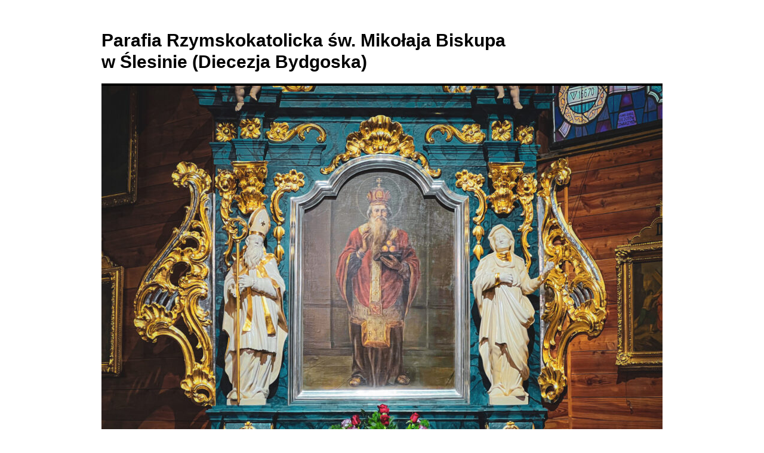

--- FILE ---
content_type: text/html; charset=UTF-8
request_url: http://parafiaslesin.pl/index.php/2018/09/29/30-09-2018r-xxvi-niedziela-zwykla/
body_size: 9109
content:
<!DOCTYPE html>
<html lang="pl-PL">
<head>
<meta charset="UTF-8" />
<title>
30.09.2018r.   XXVI Niedziela Zwykła | Parafia Rzymskokatolicka św. Mikołaja Biskupa w Ślesinie (Diecezja Bydgoska)	</title>
<link rel="profile" href="https://gmpg.org/xfn/11" />
<link rel="stylesheet" type="text/css" media="all" href="http://az-serwer1867319.online.pro/wp-content/themes/twentyten/style.css?ver=20251202" />
<link rel="pingback" href="http://az-serwer1867319.online.pro/xmlrpc.php">
<meta name='robots' content='max-image-preview:large' />
<link rel='dns-prefetch' href='//az-serwer1867319.online.pro' />
<link rel="alternate" type="application/rss+xml" title="Parafia Rzymskokatolicka św. Mikołaja Biskupa w Ślesinie (Diecezja Bydgoska) &raquo; Kanał z wpisami" href="http://parafiaslesin.pl/index.php/feed/" />
<link rel="alternate" type="application/rss+xml" title="Parafia Rzymskokatolicka św. Mikołaja Biskupa w Ślesinie (Diecezja Bydgoska) &raquo; Kanał z komentarzami" href="http://parafiaslesin.pl/index.php/comments/feed/" />
<script type="text/javascript">
window._wpemojiSettings = {"baseUrl":"https:\/\/s.w.org\/images\/core\/emoji\/14.0.0\/72x72\/","ext":".png","svgUrl":"https:\/\/s.w.org\/images\/core\/emoji\/14.0.0\/svg\/","svgExt":".svg","source":{"concatemoji":"http:\/\/az-serwer1867319.online.pro\/wp-includes\/js\/wp-emoji-release.min.js?ver=6.2.8"}};
/*! This file is auto-generated */
!function(e,a,t){var n,r,o,i=a.createElement("canvas"),p=i.getContext&&i.getContext("2d");function s(e,t){p.clearRect(0,0,i.width,i.height),p.fillText(e,0,0);e=i.toDataURL();return p.clearRect(0,0,i.width,i.height),p.fillText(t,0,0),e===i.toDataURL()}function c(e){var t=a.createElement("script");t.src=e,t.defer=t.type="text/javascript",a.getElementsByTagName("head")[0].appendChild(t)}for(o=Array("flag","emoji"),t.supports={everything:!0,everythingExceptFlag:!0},r=0;r<o.length;r++)t.supports[o[r]]=function(e){if(p&&p.fillText)switch(p.textBaseline="top",p.font="600 32px Arial",e){case"flag":return s("\ud83c\udff3\ufe0f\u200d\u26a7\ufe0f","\ud83c\udff3\ufe0f\u200b\u26a7\ufe0f")?!1:!s("\ud83c\uddfa\ud83c\uddf3","\ud83c\uddfa\u200b\ud83c\uddf3")&&!s("\ud83c\udff4\udb40\udc67\udb40\udc62\udb40\udc65\udb40\udc6e\udb40\udc67\udb40\udc7f","\ud83c\udff4\u200b\udb40\udc67\u200b\udb40\udc62\u200b\udb40\udc65\u200b\udb40\udc6e\u200b\udb40\udc67\u200b\udb40\udc7f");case"emoji":return!s("\ud83e\udef1\ud83c\udffb\u200d\ud83e\udef2\ud83c\udfff","\ud83e\udef1\ud83c\udffb\u200b\ud83e\udef2\ud83c\udfff")}return!1}(o[r]),t.supports.everything=t.supports.everything&&t.supports[o[r]],"flag"!==o[r]&&(t.supports.everythingExceptFlag=t.supports.everythingExceptFlag&&t.supports[o[r]]);t.supports.everythingExceptFlag=t.supports.everythingExceptFlag&&!t.supports.flag,t.DOMReady=!1,t.readyCallback=function(){t.DOMReady=!0},t.supports.everything||(n=function(){t.readyCallback()},a.addEventListener?(a.addEventListener("DOMContentLoaded",n,!1),e.addEventListener("load",n,!1)):(e.attachEvent("onload",n),a.attachEvent("onreadystatechange",function(){"complete"===a.readyState&&t.readyCallback()})),(e=t.source||{}).concatemoji?c(e.concatemoji):e.wpemoji&&e.twemoji&&(c(e.twemoji),c(e.wpemoji)))}(window,document,window._wpemojiSettings);
</script>
<style type="text/css">
img.wp-smiley,
img.emoji {
	display: inline !important;
	border: none !important;
	box-shadow: none !important;
	height: 1em !important;
	width: 1em !important;
	margin: 0 0.07em !important;
	vertical-align: -0.1em !important;
	background: none !important;
	padding: 0 !important;
}
</style>
	<link rel='stylesheet' id='wp-block-library-css' href='http://az-serwer1867319.online.pro/wp-includes/css/dist/block-library/style.min.css?ver=6.2.8' type='text/css' media='all' />
<style id='wp-block-library-theme-inline-css' type='text/css'>
.wp-block-audio figcaption{color:#555;font-size:13px;text-align:center}.is-dark-theme .wp-block-audio figcaption{color:hsla(0,0%,100%,.65)}.wp-block-audio{margin:0 0 1em}.wp-block-code{border:1px solid #ccc;border-radius:4px;font-family:Menlo,Consolas,monaco,monospace;padding:.8em 1em}.wp-block-embed figcaption{color:#555;font-size:13px;text-align:center}.is-dark-theme .wp-block-embed figcaption{color:hsla(0,0%,100%,.65)}.wp-block-embed{margin:0 0 1em}.blocks-gallery-caption{color:#555;font-size:13px;text-align:center}.is-dark-theme .blocks-gallery-caption{color:hsla(0,0%,100%,.65)}.wp-block-image figcaption{color:#555;font-size:13px;text-align:center}.is-dark-theme .wp-block-image figcaption{color:hsla(0,0%,100%,.65)}.wp-block-image{margin:0 0 1em}.wp-block-pullquote{border-bottom:4px solid;border-top:4px solid;color:currentColor;margin-bottom:1.75em}.wp-block-pullquote cite,.wp-block-pullquote footer,.wp-block-pullquote__citation{color:currentColor;font-size:.8125em;font-style:normal;text-transform:uppercase}.wp-block-quote{border-left:.25em solid;margin:0 0 1.75em;padding-left:1em}.wp-block-quote cite,.wp-block-quote footer{color:currentColor;font-size:.8125em;font-style:normal;position:relative}.wp-block-quote.has-text-align-right{border-left:none;border-right:.25em solid;padding-left:0;padding-right:1em}.wp-block-quote.has-text-align-center{border:none;padding-left:0}.wp-block-quote.is-large,.wp-block-quote.is-style-large,.wp-block-quote.is-style-plain{border:none}.wp-block-search .wp-block-search__label{font-weight:700}.wp-block-search__button{border:1px solid #ccc;padding:.375em .625em}:where(.wp-block-group.has-background){padding:1.25em 2.375em}.wp-block-separator.has-css-opacity{opacity:.4}.wp-block-separator{border:none;border-bottom:2px solid;margin-left:auto;margin-right:auto}.wp-block-separator.has-alpha-channel-opacity{opacity:1}.wp-block-separator:not(.is-style-wide):not(.is-style-dots){width:100px}.wp-block-separator.has-background:not(.is-style-dots){border-bottom:none;height:1px}.wp-block-separator.has-background:not(.is-style-wide):not(.is-style-dots){height:2px}.wp-block-table{margin:0 0 1em}.wp-block-table td,.wp-block-table th{word-break:normal}.wp-block-table figcaption{color:#555;font-size:13px;text-align:center}.is-dark-theme .wp-block-table figcaption{color:hsla(0,0%,100%,.65)}.wp-block-video figcaption{color:#555;font-size:13px;text-align:center}.is-dark-theme .wp-block-video figcaption{color:hsla(0,0%,100%,.65)}.wp-block-video{margin:0 0 1em}.wp-block-template-part.has-background{margin-bottom:0;margin-top:0;padding:1.25em 2.375em}
</style>
<link rel='stylesheet' id='classic-theme-styles-css' href='http://az-serwer1867319.online.pro/wp-includes/css/classic-themes.min.css?ver=6.2.8' type='text/css' media='all' />
<style id='global-styles-inline-css' type='text/css'>
body{--wp--preset--color--black: #000;--wp--preset--color--cyan-bluish-gray: #abb8c3;--wp--preset--color--white: #fff;--wp--preset--color--pale-pink: #f78da7;--wp--preset--color--vivid-red: #cf2e2e;--wp--preset--color--luminous-vivid-orange: #ff6900;--wp--preset--color--luminous-vivid-amber: #fcb900;--wp--preset--color--light-green-cyan: #7bdcb5;--wp--preset--color--vivid-green-cyan: #00d084;--wp--preset--color--pale-cyan-blue: #8ed1fc;--wp--preset--color--vivid-cyan-blue: #0693e3;--wp--preset--color--vivid-purple: #9b51e0;--wp--preset--color--blue: #0066cc;--wp--preset--color--medium-gray: #666;--wp--preset--color--light-gray: #f1f1f1;--wp--preset--gradient--vivid-cyan-blue-to-vivid-purple: linear-gradient(135deg,rgba(6,147,227,1) 0%,rgb(155,81,224) 100%);--wp--preset--gradient--light-green-cyan-to-vivid-green-cyan: linear-gradient(135deg,rgb(122,220,180) 0%,rgb(0,208,130) 100%);--wp--preset--gradient--luminous-vivid-amber-to-luminous-vivid-orange: linear-gradient(135deg,rgba(252,185,0,1) 0%,rgba(255,105,0,1) 100%);--wp--preset--gradient--luminous-vivid-orange-to-vivid-red: linear-gradient(135deg,rgba(255,105,0,1) 0%,rgb(207,46,46) 100%);--wp--preset--gradient--very-light-gray-to-cyan-bluish-gray: linear-gradient(135deg,rgb(238,238,238) 0%,rgb(169,184,195) 100%);--wp--preset--gradient--cool-to-warm-spectrum: linear-gradient(135deg,rgb(74,234,220) 0%,rgb(151,120,209) 20%,rgb(207,42,186) 40%,rgb(238,44,130) 60%,rgb(251,105,98) 80%,rgb(254,248,76) 100%);--wp--preset--gradient--blush-light-purple: linear-gradient(135deg,rgb(255,206,236) 0%,rgb(152,150,240) 100%);--wp--preset--gradient--blush-bordeaux: linear-gradient(135deg,rgb(254,205,165) 0%,rgb(254,45,45) 50%,rgb(107,0,62) 100%);--wp--preset--gradient--luminous-dusk: linear-gradient(135deg,rgb(255,203,112) 0%,rgb(199,81,192) 50%,rgb(65,88,208) 100%);--wp--preset--gradient--pale-ocean: linear-gradient(135deg,rgb(255,245,203) 0%,rgb(182,227,212) 50%,rgb(51,167,181) 100%);--wp--preset--gradient--electric-grass: linear-gradient(135deg,rgb(202,248,128) 0%,rgb(113,206,126) 100%);--wp--preset--gradient--midnight: linear-gradient(135deg,rgb(2,3,129) 0%,rgb(40,116,252) 100%);--wp--preset--duotone--dark-grayscale: url('#wp-duotone-dark-grayscale');--wp--preset--duotone--grayscale: url('#wp-duotone-grayscale');--wp--preset--duotone--purple-yellow: url('#wp-duotone-purple-yellow');--wp--preset--duotone--blue-red: url('#wp-duotone-blue-red');--wp--preset--duotone--midnight: url('#wp-duotone-midnight');--wp--preset--duotone--magenta-yellow: url('#wp-duotone-magenta-yellow');--wp--preset--duotone--purple-green: url('#wp-duotone-purple-green');--wp--preset--duotone--blue-orange: url('#wp-duotone-blue-orange');--wp--preset--font-size--small: 13px;--wp--preset--font-size--medium: 20px;--wp--preset--font-size--large: 36px;--wp--preset--font-size--x-large: 42px;--wp--preset--spacing--20: 0.44rem;--wp--preset--spacing--30: 0.67rem;--wp--preset--spacing--40: 1rem;--wp--preset--spacing--50: 1.5rem;--wp--preset--spacing--60: 2.25rem;--wp--preset--spacing--70: 3.38rem;--wp--preset--spacing--80: 5.06rem;--wp--preset--shadow--natural: 6px 6px 9px rgba(0, 0, 0, 0.2);--wp--preset--shadow--deep: 12px 12px 50px rgba(0, 0, 0, 0.4);--wp--preset--shadow--sharp: 6px 6px 0px rgba(0, 0, 0, 0.2);--wp--preset--shadow--outlined: 6px 6px 0px -3px rgba(255, 255, 255, 1), 6px 6px rgba(0, 0, 0, 1);--wp--preset--shadow--crisp: 6px 6px 0px rgba(0, 0, 0, 1);}:where(.is-layout-flex){gap: 0.5em;}body .is-layout-flow > .alignleft{float: left;margin-inline-start: 0;margin-inline-end: 2em;}body .is-layout-flow > .alignright{float: right;margin-inline-start: 2em;margin-inline-end: 0;}body .is-layout-flow > .aligncenter{margin-left: auto !important;margin-right: auto !important;}body .is-layout-constrained > .alignleft{float: left;margin-inline-start: 0;margin-inline-end: 2em;}body .is-layout-constrained > .alignright{float: right;margin-inline-start: 2em;margin-inline-end: 0;}body .is-layout-constrained > .aligncenter{margin-left: auto !important;margin-right: auto !important;}body .is-layout-constrained > :where(:not(.alignleft):not(.alignright):not(.alignfull)){max-width: var(--wp--style--global--content-size);margin-left: auto !important;margin-right: auto !important;}body .is-layout-constrained > .alignwide{max-width: var(--wp--style--global--wide-size);}body .is-layout-flex{display: flex;}body .is-layout-flex{flex-wrap: wrap;align-items: center;}body .is-layout-flex > *{margin: 0;}:where(.wp-block-columns.is-layout-flex){gap: 2em;}.has-black-color{color: var(--wp--preset--color--black) !important;}.has-cyan-bluish-gray-color{color: var(--wp--preset--color--cyan-bluish-gray) !important;}.has-white-color{color: var(--wp--preset--color--white) !important;}.has-pale-pink-color{color: var(--wp--preset--color--pale-pink) !important;}.has-vivid-red-color{color: var(--wp--preset--color--vivid-red) !important;}.has-luminous-vivid-orange-color{color: var(--wp--preset--color--luminous-vivid-orange) !important;}.has-luminous-vivid-amber-color{color: var(--wp--preset--color--luminous-vivid-amber) !important;}.has-light-green-cyan-color{color: var(--wp--preset--color--light-green-cyan) !important;}.has-vivid-green-cyan-color{color: var(--wp--preset--color--vivid-green-cyan) !important;}.has-pale-cyan-blue-color{color: var(--wp--preset--color--pale-cyan-blue) !important;}.has-vivid-cyan-blue-color{color: var(--wp--preset--color--vivid-cyan-blue) !important;}.has-vivid-purple-color{color: var(--wp--preset--color--vivid-purple) !important;}.has-black-background-color{background-color: var(--wp--preset--color--black) !important;}.has-cyan-bluish-gray-background-color{background-color: var(--wp--preset--color--cyan-bluish-gray) !important;}.has-white-background-color{background-color: var(--wp--preset--color--white) !important;}.has-pale-pink-background-color{background-color: var(--wp--preset--color--pale-pink) !important;}.has-vivid-red-background-color{background-color: var(--wp--preset--color--vivid-red) !important;}.has-luminous-vivid-orange-background-color{background-color: var(--wp--preset--color--luminous-vivid-orange) !important;}.has-luminous-vivid-amber-background-color{background-color: var(--wp--preset--color--luminous-vivid-amber) !important;}.has-light-green-cyan-background-color{background-color: var(--wp--preset--color--light-green-cyan) !important;}.has-vivid-green-cyan-background-color{background-color: var(--wp--preset--color--vivid-green-cyan) !important;}.has-pale-cyan-blue-background-color{background-color: var(--wp--preset--color--pale-cyan-blue) !important;}.has-vivid-cyan-blue-background-color{background-color: var(--wp--preset--color--vivid-cyan-blue) !important;}.has-vivid-purple-background-color{background-color: var(--wp--preset--color--vivid-purple) !important;}.has-black-border-color{border-color: var(--wp--preset--color--black) !important;}.has-cyan-bluish-gray-border-color{border-color: var(--wp--preset--color--cyan-bluish-gray) !important;}.has-white-border-color{border-color: var(--wp--preset--color--white) !important;}.has-pale-pink-border-color{border-color: var(--wp--preset--color--pale-pink) !important;}.has-vivid-red-border-color{border-color: var(--wp--preset--color--vivid-red) !important;}.has-luminous-vivid-orange-border-color{border-color: var(--wp--preset--color--luminous-vivid-orange) !important;}.has-luminous-vivid-amber-border-color{border-color: var(--wp--preset--color--luminous-vivid-amber) !important;}.has-light-green-cyan-border-color{border-color: var(--wp--preset--color--light-green-cyan) !important;}.has-vivid-green-cyan-border-color{border-color: var(--wp--preset--color--vivid-green-cyan) !important;}.has-pale-cyan-blue-border-color{border-color: var(--wp--preset--color--pale-cyan-blue) !important;}.has-vivid-cyan-blue-border-color{border-color: var(--wp--preset--color--vivid-cyan-blue) !important;}.has-vivid-purple-border-color{border-color: var(--wp--preset--color--vivid-purple) !important;}.has-vivid-cyan-blue-to-vivid-purple-gradient-background{background: var(--wp--preset--gradient--vivid-cyan-blue-to-vivid-purple) !important;}.has-light-green-cyan-to-vivid-green-cyan-gradient-background{background: var(--wp--preset--gradient--light-green-cyan-to-vivid-green-cyan) !important;}.has-luminous-vivid-amber-to-luminous-vivid-orange-gradient-background{background: var(--wp--preset--gradient--luminous-vivid-amber-to-luminous-vivid-orange) !important;}.has-luminous-vivid-orange-to-vivid-red-gradient-background{background: var(--wp--preset--gradient--luminous-vivid-orange-to-vivid-red) !important;}.has-very-light-gray-to-cyan-bluish-gray-gradient-background{background: var(--wp--preset--gradient--very-light-gray-to-cyan-bluish-gray) !important;}.has-cool-to-warm-spectrum-gradient-background{background: var(--wp--preset--gradient--cool-to-warm-spectrum) !important;}.has-blush-light-purple-gradient-background{background: var(--wp--preset--gradient--blush-light-purple) !important;}.has-blush-bordeaux-gradient-background{background: var(--wp--preset--gradient--blush-bordeaux) !important;}.has-luminous-dusk-gradient-background{background: var(--wp--preset--gradient--luminous-dusk) !important;}.has-pale-ocean-gradient-background{background: var(--wp--preset--gradient--pale-ocean) !important;}.has-electric-grass-gradient-background{background: var(--wp--preset--gradient--electric-grass) !important;}.has-midnight-gradient-background{background: var(--wp--preset--gradient--midnight) !important;}.has-small-font-size{font-size: var(--wp--preset--font-size--small) !important;}.has-medium-font-size{font-size: var(--wp--preset--font-size--medium) !important;}.has-large-font-size{font-size: var(--wp--preset--font-size--large) !important;}.has-x-large-font-size{font-size: var(--wp--preset--font-size--x-large) !important;}
.wp-block-navigation a:where(:not(.wp-element-button)){color: inherit;}
:where(.wp-block-columns.is-layout-flex){gap: 2em;}
.wp-block-pullquote{font-size: 1.5em;line-height: 1.6;}
</style>
<link rel='stylesheet' id='twentyten-block-style-css' href='http://az-serwer1867319.online.pro/wp-content/themes/twentyten/blocks.css?ver=20250220' type='text/css' media='all' />
<link rel="https://api.w.org/" href="http://parafiaslesin.pl/index.php/wp-json/" /><link rel="alternate" type="application/json" href="http://parafiaslesin.pl/index.php/wp-json/wp/v2/posts/183" /><link rel="EditURI" type="application/rsd+xml" title="RSD" href="http://az-serwer1867319.online.pro/xmlrpc.php?rsd" />
<link rel="wlwmanifest" type="application/wlwmanifest+xml" href="http://az-serwer1867319.online.pro/wp-includes/wlwmanifest.xml" />
<meta name="generator" content="WordPress 6.2.8" />
<link rel="canonical" href="http://parafiaslesin.pl/index.php/2018/09/29/30-09-2018r-xxvi-niedziela-zwykla/" />
<link rel='shortlink' href='http://parafiaslesin.pl/?p=183' />
<link rel="alternate" type="application/json+oembed" href="http://parafiaslesin.pl/index.php/wp-json/oembed/1.0/embed?url=http%3A%2F%2Fparafiaslesin.pl%2Findex.php%2F2018%2F09%2F29%2F30-09-2018r-xxvi-niedziela-zwykla%2F" />
<link rel="alternate" type="text/xml+oembed" href="http://parafiaslesin.pl/index.php/wp-json/oembed/1.0/embed?url=http%3A%2F%2Fparafiaslesin.pl%2Findex.php%2F2018%2F09%2F29%2F30-09-2018r-xxvi-niedziela-zwykla%2F&#038;format=xml" />
<style type="text/css" id="custom-background-css">
body.custom-background { background-color: #ffffff; }
</style>
	<link rel="icon" href="http://az-serwer1867319.online.pro/wp-content/uploads/2024/11/cropped-Obrazek-32x32.jpg" sizes="32x32" />
<link rel="icon" href="http://az-serwer1867319.online.pro/wp-content/uploads/2024/11/cropped-Obrazek-192x192.jpg" sizes="192x192" />
<link rel="apple-touch-icon" href="http://az-serwer1867319.online.pro/wp-content/uploads/2024/11/cropped-Obrazek-180x180.jpg" />
<meta name="msapplication-TileImage" content="http://az-serwer1867319.online.pro/wp-content/uploads/2024/11/cropped-Obrazek-270x270.jpg" />
</head>

<body class="post-template-default single single-post postid-183 single-format-standard custom-background">
<svg xmlns="http://www.w3.org/2000/svg" viewBox="0 0 0 0" width="0" height="0" focusable="false" role="none" style="visibility: hidden; position: absolute; left: -9999px; overflow: hidden;" ><defs><filter id="wp-duotone-dark-grayscale"><feColorMatrix color-interpolation-filters="sRGB" type="matrix" values=" .299 .587 .114 0 0 .299 .587 .114 0 0 .299 .587 .114 0 0 .299 .587 .114 0 0 " /><feComponentTransfer color-interpolation-filters="sRGB" ><feFuncR type="table" tableValues="0 0.49803921568627" /><feFuncG type="table" tableValues="0 0.49803921568627" /><feFuncB type="table" tableValues="0 0.49803921568627" /><feFuncA type="table" tableValues="1 1" /></feComponentTransfer><feComposite in2="SourceGraphic" operator="in" /></filter></defs></svg><svg xmlns="http://www.w3.org/2000/svg" viewBox="0 0 0 0" width="0" height="0" focusable="false" role="none" style="visibility: hidden; position: absolute; left: -9999px; overflow: hidden;" ><defs><filter id="wp-duotone-grayscale"><feColorMatrix color-interpolation-filters="sRGB" type="matrix" values=" .299 .587 .114 0 0 .299 .587 .114 0 0 .299 .587 .114 0 0 .299 .587 .114 0 0 " /><feComponentTransfer color-interpolation-filters="sRGB" ><feFuncR type="table" tableValues="0 1" /><feFuncG type="table" tableValues="0 1" /><feFuncB type="table" tableValues="0 1" /><feFuncA type="table" tableValues="1 1" /></feComponentTransfer><feComposite in2="SourceGraphic" operator="in" /></filter></defs></svg><svg xmlns="http://www.w3.org/2000/svg" viewBox="0 0 0 0" width="0" height="0" focusable="false" role="none" style="visibility: hidden; position: absolute; left: -9999px; overflow: hidden;" ><defs><filter id="wp-duotone-purple-yellow"><feColorMatrix color-interpolation-filters="sRGB" type="matrix" values=" .299 .587 .114 0 0 .299 .587 .114 0 0 .299 .587 .114 0 0 .299 .587 .114 0 0 " /><feComponentTransfer color-interpolation-filters="sRGB" ><feFuncR type="table" tableValues="0.54901960784314 0.98823529411765" /><feFuncG type="table" tableValues="0 1" /><feFuncB type="table" tableValues="0.71764705882353 0.25490196078431" /><feFuncA type="table" tableValues="1 1" /></feComponentTransfer><feComposite in2="SourceGraphic" operator="in" /></filter></defs></svg><svg xmlns="http://www.w3.org/2000/svg" viewBox="0 0 0 0" width="0" height="0" focusable="false" role="none" style="visibility: hidden; position: absolute; left: -9999px; overflow: hidden;" ><defs><filter id="wp-duotone-blue-red"><feColorMatrix color-interpolation-filters="sRGB" type="matrix" values=" .299 .587 .114 0 0 .299 .587 .114 0 0 .299 .587 .114 0 0 .299 .587 .114 0 0 " /><feComponentTransfer color-interpolation-filters="sRGB" ><feFuncR type="table" tableValues="0 1" /><feFuncG type="table" tableValues="0 0.27843137254902" /><feFuncB type="table" tableValues="0.5921568627451 0.27843137254902" /><feFuncA type="table" tableValues="1 1" /></feComponentTransfer><feComposite in2="SourceGraphic" operator="in" /></filter></defs></svg><svg xmlns="http://www.w3.org/2000/svg" viewBox="0 0 0 0" width="0" height="0" focusable="false" role="none" style="visibility: hidden; position: absolute; left: -9999px; overflow: hidden;" ><defs><filter id="wp-duotone-midnight"><feColorMatrix color-interpolation-filters="sRGB" type="matrix" values=" .299 .587 .114 0 0 .299 .587 .114 0 0 .299 .587 .114 0 0 .299 .587 .114 0 0 " /><feComponentTransfer color-interpolation-filters="sRGB" ><feFuncR type="table" tableValues="0 0" /><feFuncG type="table" tableValues="0 0.64705882352941" /><feFuncB type="table" tableValues="0 1" /><feFuncA type="table" tableValues="1 1" /></feComponentTransfer><feComposite in2="SourceGraphic" operator="in" /></filter></defs></svg><svg xmlns="http://www.w3.org/2000/svg" viewBox="0 0 0 0" width="0" height="0" focusable="false" role="none" style="visibility: hidden; position: absolute; left: -9999px; overflow: hidden;" ><defs><filter id="wp-duotone-magenta-yellow"><feColorMatrix color-interpolation-filters="sRGB" type="matrix" values=" .299 .587 .114 0 0 .299 .587 .114 0 0 .299 .587 .114 0 0 .299 .587 .114 0 0 " /><feComponentTransfer color-interpolation-filters="sRGB" ><feFuncR type="table" tableValues="0.78039215686275 1" /><feFuncG type="table" tableValues="0 0.94901960784314" /><feFuncB type="table" tableValues="0.35294117647059 0.47058823529412" /><feFuncA type="table" tableValues="1 1" /></feComponentTransfer><feComposite in2="SourceGraphic" operator="in" /></filter></defs></svg><svg xmlns="http://www.w3.org/2000/svg" viewBox="0 0 0 0" width="0" height="0" focusable="false" role="none" style="visibility: hidden; position: absolute; left: -9999px; overflow: hidden;" ><defs><filter id="wp-duotone-purple-green"><feColorMatrix color-interpolation-filters="sRGB" type="matrix" values=" .299 .587 .114 0 0 .299 .587 .114 0 0 .299 .587 .114 0 0 .299 .587 .114 0 0 " /><feComponentTransfer color-interpolation-filters="sRGB" ><feFuncR type="table" tableValues="0.65098039215686 0.40392156862745" /><feFuncG type="table" tableValues="0 1" /><feFuncB type="table" tableValues="0.44705882352941 0.4" /><feFuncA type="table" tableValues="1 1" /></feComponentTransfer><feComposite in2="SourceGraphic" operator="in" /></filter></defs></svg><svg xmlns="http://www.w3.org/2000/svg" viewBox="0 0 0 0" width="0" height="0" focusable="false" role="none" style="visibility: hidden; position: absolute; left: -9999px; overflow: hidden;" ><defs><filter id="wp-duotone-blue-orange"><feColorMatrix color-interpolation-filters="sRGB" type="matrix" values=" .299 .587 .114 0 0 .299 .587 .114 0 0 .299 .587 .114 0 0 .299 .587 .114 0 0 " /><feComponentTransfer color-interpolation-filters="sRGB" ><feFuncR type="table" tableValues="0.098039215686275 1" /><feFuncG type="table" tableValues="0 0.66274509803922" /><feFuncB type="table" tableValues="0.84705882352941 0.41960784313725" /><feFuncA type="table" tableValues="1 1" /></feComponentTransfer><feComposite in2="SourceGraphic" operator="in" /></filter></defs></svg><div id="wrapper" class="hfeed">
		<a href="#content" class="screen-reader-text skip-link">Przejdź do treści</a>
	<div id="header">
		<div id="masthead">
			<div id="branding" role="banner">
									<div id="site-title">
						<span>
							<a href="http://parafiaslesin.pl/" rel="home" >Parafia Rzymskokatolicka św. Mikołaja Biskupa w Ślesinie (Diecezja Bydgoska)</a>
						</span>
					</div>
					<img src="http://az-serwer1867319.online.pro/wp-content/uploads/2022/12/cropped-IMG_1840-scaled-1.jpg" width="940" height="705" alt="Parafia Rzymskokatolicka św. Mikołaja Biskupa w Ślesinie (Diecezja Bydgoska)" srcset="http://az-serwer1867319.online.pro/wp-content/uploads/2022/12/cropped-IMG_1840-scaled-1.jpg 940w, http://az-serwer1867319.online.pro/wp-content/uploads/2022/12/cropped-IMG_1840-scaled-1-300x225.jpg 300w, http://az-serwer1867319.online.pro/wp-content/uploads/2022/12/cropped-IMG_1840-scaled-1-768x576.jpg 768w" sizes="(max-width: 940px) 100vw, 940px" />			</div><!-- #branding -->

			<div id="access" role="navigation">
				<div class="menu-header"><ul id="menu-menu-1" class="menu"><li id="menu-item-9" class="menu-item menu-item-type-custom menu-item-object-custom menu-item-home menu-item-9"><a href="http://parafiaslesin.pl/">Ogłoszenia duszpasterskie</a></li>
<li id="menu-item-12" class="menu-item menu-item-type-post_type menu-item-object-page menu-item-12"><a href="http://parafiaslesin.pl/index.php/o-nas/">Aktualności</a></li>
<li id="menu-item-1490" class="menu-item menu-item-type-post_type menu-item-object-page menu-item-1490"><a href="http://parafiaslesin.pl/index.php/pielgrzymka-2/">Pielgrzymka</a></li>
<li id="menu-item-11" class="menu-item menu-item-type-post_type menu-item-object-page menu-item-11"><a href="http://parafiaslesin.pl/index.php/msze-swiete/">Msze święte</a></li>
<li id="menu-item-10" class="menu-item menu-item-type-post_type menu-item-object-page menu-item-10"><a href="http://parafiaslesin.pl/index.php/cmentarz/">Cmentarz</a></li>
<li id="menu-item-18" class="menu-item menu-item-type-post_type menu-item-object-page menu-item-18"><a href="http://parafiaslesin.pl/index.php/kontakt/">Kontakt</a></li>
<li id="menu-item-1113" class="menu-item menu-item-type-post_type menu-item-object-page menu-item-1113"><a href="http://parafiaslesin.pl/index.php/pielgrzymka/">Standardy</a></li>
<li id="menu-item-28" class="menu-item menu-item-type-post_type menu-item-object-page menu-item-28"><a href="http://parafiaslesin.pl/index.php/fundusze-europejskie/">Fundusze europejskie</a></li>
<li id="menu-item-656" class="menu-item menu-item-type-custom menu-item-object-custom menu-item-656"><a href="https://zabytkidrewniane.pl/wirtualne-zwiedzanie/slesin/">Wirtualny spacer</a></li>
</ul></div>			</div><!-- #access -->
		</div><!-- #masthead -->
	</div><!-- #header -->

	<div id="main">

		<div id="container">
			<div id="content" role="main">

			

				<div id="nav-above" class="navigation">
					<div class="nav-previous"><a href="http://parafiaslesin.pl/index.php/2018/09/24/23-09-2018r-xxv-niedziela-zwykla/" rel="prev"><span class="meta-nav">&larr;</span> 23.09.2018r.  XXV Niedziela Zwykła</a></div>
					<div class="nav-next"><a href="http://parafiaslesin.pl/index.php/2018/10/06/7-10-2018r-xvii-niedziela-zwykla/" rel="next">7.10.2018r.  XVII Niedziela Zwykła <span class="meta-nav">&rarr;</span></a></div>
				</div><!-- #nav-above -->

				<div id="post-183" class="post-183 post type-post status-publish format-standard hentry category-bez-kategorii">
					<h1 class="entry-title">30.09.2018r.   XXVI Niedziela Zwykła</h1>

					<div class="entry-meta">
						<span class="meta-prep meta-prep-author">Opublikowano</span> <a href="http://parafiaslesin.pl/index.php/2018/09/29/30-09-2018r-xxvi-niedziela-zwykla/" title="18:17" rel="bookmark"><span class="entry-date">29 września 2018</span></a>, <span class="meta-sep">autor:</span> <span class="author vcard"><a class="url fn n" href="http://parafiaslesin.pl/index.php/author/parafia-slesingmail-com/" title="Zobacz wszystkie wpisy opublikowane przez Admin">Admin</a></span>					</div><!-- .entry-meta -->

					<div class="entry-content">
						<ol>
<li>Bardzo serdecznie dziękuję, za sprzątanie kościoła i kaplicy w Minikowie, za sprzątanie terenu i troskę o kwiaty przy kościele i plebanii. Bóg zapłać za ofiarę na kwiaty do kościoła.</li>
<li>Spotkanie uczniów III klasy gimnazjum i tegorocznych absolwentów gimnazjum w ramach przygotowania do bierzmowania . po Mszy św. o godz. 11.00.</li>
<li>Jutro rozpoczyna się październik, miesiąc różańca. Nabożeństwa różańcowe codziennie po Mszy św. a w niedzielę po Mszy św. o godz. 11.00.</li>
<li>We wtorek podczas Mszy św. o godz. 9.00 będziemy modlić się za Ofiarodawców naszej parafii.</li>
<li>W środę Msza św. w intencji zmarłych poleconych w wymieniankach rocznych, a po Mszy różaniec w ich intencji</li>
<li>W tym tygodniu w pierwszy czwartek miesiąca modlimy się o nowe i święte powołania do służby Bożej, a także za kapłanów.</li>
<li>W pierwszy piątek miesiąca: od godziny 8:00 odwiedzę chorych z Najświętszym Sakramentem, od godz. 15:00 wystawienie Najświętszego Sakramentu, Koronka do Miłosierdzia Bożego i możliwość skorzystania ze spowiedzi. O godz. 16.30 różaniec i nabożeństwo do Najświętszego Serca Pana Jezusa i Msza św pierwszopiątkowa.</li>
<li>W pierwszą sobotę miesiąca po Mszy św. spotkanie wspólnoty Żywego Różańca.</li>
<li>Za tydzień będziemy gościć w naszej parafii o. Michała Oseka OP z Gdańska. O. Michał będzie głosił kazania z racji przypadającego za tydzień wspomnienia NMP Różańcowej i spotka się ze wspólnotą Żywego Różańca.</li>
<li>Dzieci, które przystąpią do I komunii św. w 2019r. za tydzień w niedzielę podczas Mszy św. o godzinie 11.00 otrzymają z rąk Wspólnoty Żywego Różańca swoje pierwsze różańce.</li>
<li>Dzieło remontu naszego kościoła polecam pamięci modlitewnej całej wspólnoty parafialnej.</li>
<li>Zachęcam do czytania Przewodnika Katolickiego, który można nabyć przy wyjściu z kościoła.</li>
<li>Dzieci po Mszy św. odbierają ulotkę ziarno. Dzieci z klas III odbierają Mapę Podróży na październik.</li>
<li>Wszystkim Parafianom i Gościom życzę błogosławionej niedzieli. Szczęść Boże.</li>
</ol>
											</div><!-- .entry-content -->

		
						<div class="entry-utility">
							Ten wpis został opublikowany w kategorii <a href="http://parafiaslesin.pl/index.php/category/bez-kategorii/" rel="category tag">Bez kategorii</a>. Dodaj zakładkę do <a href="http://parafiaslesin.pl/index.php/2018/09/29/30-09-2018r-xxvi-niedziela-zwykla/" title="Bezpośredni odnośnik do 30.09.2018r.   XXVI Niedziela Zwykła" rel="bookmark">bezpośredniego odnośnika</a>.													</div><!-- .entry-utility -->
					</div><!-- #post-183 -->

					<div id="nav-below" class="navigation">
						<div class="nav-previous"><a href="http://parafiaslesin.pl/index.php/2018/09/24/23-09-2018r-xxv-niedziela-zwykla/" rel="prev"><span class="meta-nav">&larr;</span> 23.09.2018r.  XXV Niedziela Zwykła</a></div>
						<div class="nav-next"><a href="http://parafiaslesin.pl/index.php/2018/10/06/7-10-2018r-xvii-niedziela-zwykla/" rel="next">7.10.2018r.  XVII Niedziela Zwykła <span class="meta-nav">&rarr;</span></a></div>
					</div><!-- #nav-below -->

					
			<div id="comments">




</div><!-- #comments -->

	
			</div><!-- #content -->
		</div><!-- #container -->


		<div id="primary" class="widget-area" role="complementary">
			<ul class="xoxo">

<li id="custom_html-2" class="widget_text widget-container widget_custom_html"><div class="textwidget custom-html-widget"><a href = "http://parafiaslesin.pl/index.php/fundusze-europejskie/">
	<img class="aligncenter wp-image-25 size-medium" src="http://az-serwer1867319.online.pro/wp-content/uploads/2018/02/UE_EFRR_rgb-1-300x98.jpg" alt="" width="300" height="98" /></a></div></li><li id="custom_html-3" class="widget_text widget-container widget_custom_html"><div class="textwidget custom-html-widget"><a href="http://zabytkidrewniane.pl" target="_blank" rel="noopener">
	<img class="aligncenter wp-image-25 size-medium" src="http://az-serwer1867319.online.pro/wp-content/uploads/2019/06/unnamed.jpg" alt="" width="300" height="98" /></a></div></li><li id="calendar-2" class="widget-container widget_calendar"><div id="calendar_wrap" class="calendar_wrap"><table id="wp-calendar" class="wp-calendar-table">
	<caption>wrzesień 2018</caption>
	<thead>
	<tr>
		<th scope="col" title="poniedziałek">P</th>
		<th scope="col" title="wtorek">W</th>
		<th scope="col" title="środa">Ś</th>
		<th scope="col" title="czwartek">C</th>
		<th scope="col" title="piątek">P</th>
		<th scope="col" title="sobota">S</th>
		<th scope="col" title="niedziela">N</th>
	</tr>
	</thead>
	<tbody>
	<tr>
		<td colspan="5" class="pad">&nbsp;</td><td>1</td><td>2</td>
	</tr>
	<tr>
		<td><a href="http://parafiaslesin.pl/index.php/2018/09/03/" aria-label="Wpisy opublikowane dnia 2018-09-03">3</a></td><td>4</td><td>5</td><td>6</td><td>7</td><td><a href="http://parafiaslesin.pl/index.php/2018/09/08/" aria-label="Wpisy opublikowane dnia 2018-09-08">8</a></td><td>9</td>
	</tr>
	<tr>
		<td>10</td><td>11</td><td>12</td><td>13</td><td>14</td><td>15</td><td>16</td>
	</tr>
	<tr>
		<td><a href="http://parafiaslesin.pl/index.php/2018/09/17/" aria-label="Wpisy opublikowane dnia 2018-09-17">17</a></td><td>18</td><td>19</td><td>20</td><td>21</td><td>22</td><td>23</td>
	</tr>
	<tr>
		<td><a href="http://parafiaslesin.pl/index.php/2018/09/24/" aria-label="Wpisy opublikowane dnia 2018-09-24">24</a></td><td>25</td><td>26</td><td>27</td><td>28</td><td><a href="http://parafiaslesin.pl/index.php/2018/09/29/" aria-label="Wpisy opublikowane dnia 2018-09-29">29</a></td><td>30</td>
	</tr>
	</tbody>
	</table><nav aria-label="Poprzednie i następne miesiące" class="wp-calendar-nav">
		<span class="wp-calendar-nav-prev"><a href="http://parafiaslesin.pl/index.php/2018/08/">&laquo; sie</a></span>
		<span class="pad">&nbsp;</span>
		<span class="wp-calendar-nav-next"><a href="http://parafiaslesin.pl/index.php/2018/10/">paź &raquo;</a></span>
	</nav></div></li><li id="archives-2" class="widget-container widget_archive"><h3 class="widget-title">Archiwa</h3>		<label class="screen-reader-text" for="archives-dropdown-2">Archiwa</label>
		<select id="archives-dropdown-2" name="archive-dropdown">
			
			<option value="">Wybierz miesiąc</option>
				<option value='http://parafiaslesin.pl/index.php/2025/12/'> grudzień 2025 </option>
	<option value='http://parafiaslesin.pl/index.php/2025/11/'> listopad 2025 </option>
	<option value='http://parafiaslesin.pl/index.php/2025/10/'> październik 2025 </option>
	<option value='http://parafiaslesin.pl/index.php/2025/09/'> wrzesień 2025 </option>
	<option value='http://parafiaslesin.pl/index.php/2025/08/'> sierpień 2025 </option>
	<option value='http://parafiaslesin.pl/index.php/2025/07/'> lipiec 2025 </option>
	<option value='http://parafiaslesin.pl/index.php/2025/06/'> czerwiec 2025 </option>
	<option value='http://parafiaslesin.pl/index.php/2025/05/'> maj 2025 </option>
	<option value='http://parafiaslesin.pl/index.php/2025/04/'> kwiecień 2025 </option>
	<option value='http://parafiaslesin.pl/index.php/2025/03/'> marzec 2025 </option>
	<option value='http://parafiaslesin.pl/index.php/2025/02/'> luty 2025 </option>
	<option value='http://parafiaslesin.pl/index.php/2025/01/'> styczeń 2025 </option>
	<option value='http://parafiaslesin.pl/index.php/2024/12/'> grudzień 2024 </option>
	<option value='http://parafiaslesin.pl/index.php/2024/11/'> listopad 2024 </option>
	<option value='http://parafiaslesin.pl/index.php/2024/10/'> październik 2024 </option>
	<option value='http://parafiaslesin.pl/index.php/2024/09/'> wrzesień 2024 </option>
	<option value='http://parafiaslesin.pl/index.php/2024/08/'> sierpień 2024 </option>
	<option value='http://parafiaslesin.pl/index.php/2024/07/'> lipiec 2024 </option>
	<option value='http://parafiaslesin.pl/index.php/2024/06/'> czerwiec 2024 </option>
	<option value='http://parafiaslesin.pl/index.php/2024/05/'> maj 2024 </option>
	<option value='http://parafiaslesin.pl/index.php/2024/04/'> kwiecień 2024 </option>
	<option value='http://parafiaslesin.pl/index.php/2024/03/'> marzec 2024 </option>
	<option value='http://parafiaslesin.pl/index.php/2024/02/'> luty 2024 </option>
	<option value='http://parafiaslesin.pl/index.php/2024/01/'> styczeń 2024 </option>
	<option value='http://parafiaslesin.pl/index.php/2023/12/'> grudzień 2023 </option>
	<option value='http://parafiaslesin.pl/index.php/2023/11/'> listopad 2023 </option>
	<option value='http://parafiaslesin.pl/index.php/2023/10/'> październik 2023 </option>
	<option value='http://parafiaslesin.pl/index.php/2023/09/'> wrzesień 2023 </option>
	<option value='http://parafiaslesin.pl/index.php/2023/08/'> sierpień 2023 </option>
	<option value='http://parafiaslesin.pl/index.php/2023/07/'> lipiec 2023 </option>
	<option value='http://parafiaslesin.pl/index.php/2023/06/'> czerwiec 2023 </option>
	<option value='http://parafiaslesin.pl/index.php/2023/05/'> maj 2023 </option>
	<option value='http://parafiaslesin.pl/index.php/2023/04/'> kwiecień 2023 </option>
	<option value='http://parafiaslesin.pl/index.php/2023/03/'> marzec 2023 </option>
	<option value='http://parafiaslesin.pl/index.php/2023/02/'> luty 2023 </option>
	<option value='http://parafiaslesin.pl/index.php/2023/01/'> styczeń 2023 </option>
	<option value='http://parafiaslesin.pl/index.php/2022/12/'> grudzień 2022 </option>
	<option value='http://parafiaslesin.pl/index.php/2022/11/'> listopad 2022 </option>
	<option value='http://parafiaslesin.pl/index.php/2022/10/'> październik 2022 </option>
	<option value='http://parafiaslesin.pl/index.php/2022/09/'> wrzesień 2022 </option>
	<option value='http://parafiaslesin.pl/index.php/2022/08/'> sierpień 2022 </option>
	<option value='http://parafiaslesin.pl/index.php/2022/07/'> lipiec 2022 </option>
	<option value='http://parafiaslesin.pl/index.php/2022/06/'> czerwiec 2022 </option>
	<option value='http://parafiaslesin.pl/index.php/2022/05/'> maj 2022 </option>
	<option value='http://parafiaslesin.pl/index.php/2022/04/'> kwiecień 2022 </option>
	<option value='http://parafiaslesin.pl/index.php/2022/03/'> marzec 2022 </option>
	<option value='http://parafiaslesin.pl/index.php/2022/02/'> luty 2022 </option>
	<option value='http://parafiaslesin.pl/index.php/2022/01/'> styczeń 2022 </option>
	<option value='http://parafiaslesin.pl/index.php/2021/12/'> grudzień 2021 </option>
	<option value='http://parafiaslesin.pl/index.php/2021/11/'> listopad 2021 </option>
	<option value='http://parafiaslesin.pl/index.php/2021/10/'> październik 2021 </option>
	<option value='http://parafiaslesin.pl/index.php/2021/09/'> wrzesień 2021 </option>
	<option value='http://parafiaslesin.pl/index.php/2021/08/'> sierpień 2021 </option>
	<option value='http://parafiaslesin.pl/index.php/2021/07/'> lipiec 2021 </option>
	<option value='http://parafiaslesin.pl/index.php/2021/06/'> czerwiec 2021 </option>
	<option value='http://parafiaslesin.pl/index.php/2021/05/'> maj 2021 </option>
	<option value='http://parafiaslesin.pl/index.php/2021/04/'> kwiecień 2021 </option>
	<option value='http://parafiaslesin.pl/index.php/2021/03/'> marzec 2021 </option>
	<option value='http://parafiaslesin.pl/index.php/2021/02/'> luty 2021 </option>
	<option value='http://parafiaslesin.pl/index.php/2021/01/'> styczeń 2021 </option>
	<option value='http://parafiaslesin.pl/index.php/2020/12/'> grudzień 2020 </option>
	<option value='http://parafiaslesin.pl/index.php/2020/11/'> listopad 2020 </option>
	<option value='http://parafiaslesin.pl/index.php/2020/10/'> październik 2020 </option>
	<option value='http://parafiaslesin.pl/index.php/2020/09/'> wrzesień 2020 </option>
	<option value='http://parafiaslesin.pl/index.php/2020/08/'> sierpień 2020 </option>
	<option value='http://parafiaslesin.pl/index.php/2020/07/'> lipiec 2020 </option>
	<option value='http://parafiaslesin.pl/index.php/2020/06/'> czerwiec 2020 </option>
	<option value='http://parafiaslesin.pl/index.php/2020/05/'> maj 2020 </option>
	<option value='http://parafiaslesin.pl/index.php/2020/04/'> kwiecień 2020 </option>
	<option value='http://parafiaslesin.pl/index.php/2020/03/'> marzec 2020 </option>
	<option value='http://parafiaslesin.pl/index.php/2020/02/'> luty 2020 </option>
	<option value='http://parafiaslesin.pl/index.php/2020/01/'> styczeń 2020 </option>
	<option value='http://parafiaslesin.pl/index.php/2019/12/'> grudzień 2019 </option>
	<option value='http://parafiaslesin.pl/index.php/2019/11/'> listopad 2019 </option>
	<option value='http://parafiaslesin.pl/index.php/2019/10/'> październik 2019 </option>
	<option value='http://parafiaslesin.pl/index.php/2019/09/'> wrzesień 2019 </option>
	<option value='http://parafiaslesin.pl/index.php/2019/08/'> sierpień 2019 </option>
	<option value='http://parafiaslesin.pl/index.php/2019/07/'> lipiec 2019 </option>
	<option value='http://parafiaslesin.pl/index.php/2019/06/'> czerwiec 2019 </option>
	<option value='http://parafiaslesin.pl/index.php/2019/05/'> maj 2019 </option>
	<option value='http://parafiaslesin.pl/index.php/2019/04/'> kwiecień 2019 </option>
	<option value='http://parafiaslesin.pl/index.php/2019/03/'> marzec 2019 </option>
	<option value='http://parafiaslesin.pl/index.php/2019/02/'> luty 2019 </option>
	<option value='http://parafiaslesin.pl/index.php/2019/01/'> styczeń 2019 </option>
	<option value='http://parafiaslesin.pl/index.php/2018/12/'> grudzień 2018 </option>
	<option value='http://parafiaslesin.pl/index.php/2018/11/'> listopad 2018 </option>
	<option value='http://parafiaslesin.pl/index.php/2018/10/'> październik 2018 </option>
	<option value='http://parafiaslesin.pl/index.php/2018/09/'> wrzesień 2018 </option>
	<option value='http://parafiaslesin.pl/index.php/2018/08/'> sierpień 2018 </option>
	<option value='http://parafiaslesin.pl/index.php/2018/07/'> lipiec 2018 </option>
	<option value='http://parafiaslesin.pl/index.php/2018/06/'> czerwiec 2018 </option>
	<option value='http://parafiaslesin.pl/index.php/2018/05/'> maj 2018 </option>
	<option value='http://parafiaslesin.pl/index.php/2018/04/'> kwiecień 2018 </option>
	<option value='http://parafiaslesin.pl/index.php/2018/03/'> marzec 2018 </option>
	<option value='http://parafiaslesin.pl/index.php/2018/02/'> luty 2018 </option>

		</select>

<script type="text/javascript">
/* <![CDATA[ */
(function() {
	var dropdown = document.getElementById( "archives-dropdown-2" );
	function onSelectChange() {
		if ( dropdown.options[ dropdown.selectedIndex ].value !== '' ) {
			document.location.href = this.options[ this.selectedIndex ].value;
		}
	}
	dropdown.onchange = onSelectChange;
})();
/* ]]> */
</script>
			</li><li id="meta-2" class="widget-container widget_meta"><h3 class="widget-title">Meta</h3>
		<ul>
						<li><a href="http://az-serwer1867319.online.pro/wp-login.php">Zaloguj się</a></li>
			<li><a href="http://parafiaslesin.pl/index.php/feed/">Kanał wpisów</a></li>
			<li><a href="http://parafiaslesin.pl/index.php/comments/feed/">Kanał komentarzy</a></li>

			<li><a href="https://pl.wordpress.org/">WordPress.org</a></li>
		</ul>

		</li>			</ul>
		</div><!-- #primary .widget-area -->

	</div><!-- #main -->

	<div id="footer" role="contentinfo">
		<div id="colophon">



			<div id="site-info">
				<a href="http://parafiaslesin.pl/" rel="home">
					Parafia Rzymskokatolicka św. Mikołaja Biskupa w Ślesinie (Diecezja Bydgoska)				</a>
							</div><!-- #site-info -->

			<div id="site-generator">
								<a href="https://pl.wordpress.org/" class="imprint" title="Semantyczna platforma publikowania osobistego">
					Dumnie wspierane przez WordPress.				</a>
			</div><!-- #site-generator -->

		</div><!-- #colophon -->
	</div><!-- #footer -->

</div><!-- #wrapper -->

</body>
</html>
